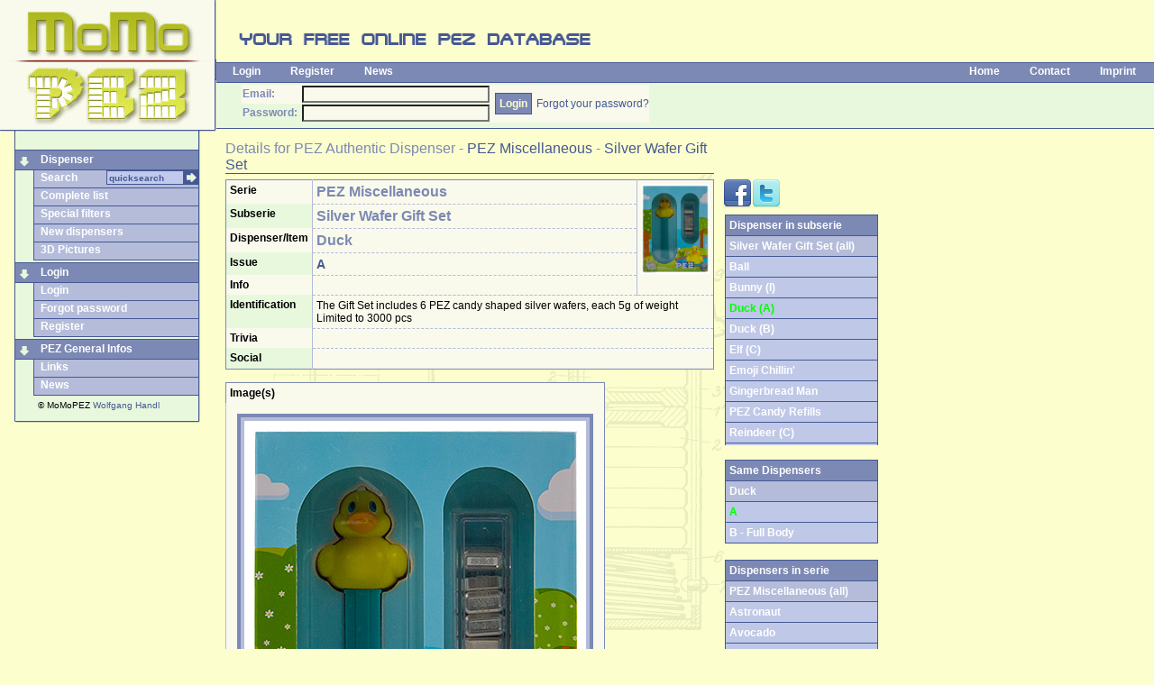

--- FILE ---
content_type: text/html
request_url: https://momopez.com/dispenser-detail.asp?ID=10270
body_size: 8059
content:
<!DOCTYPE html>
<html xmlns="http://www.w3.org/1999/xhtml" xmlns:og="http://opengraphprotocol.org/schema/" xmlns:fb="http://www.facebook.com/2008/fbml">

<head>
<meta content="text/html; charset=iso-8859-1" http-equiv="Content-Type" />
<meta content="en" http-equiv="Content-Language" />
<link href="momopez.css" rel="stylesheet" type="text/css" />
<link href="css/ui-lightness/jquery-ui.css" rel="stylesheet" type="text/css" />
<title>MoMoPEZ - PEZ Miscellaneous - Silver Wafer Gift Set - Duck - A - PEZ</title>
<meta name="description" content="PEZ Miscellaneous - Silver Wafer Gift Set - Duck - A - MoMoPEZ"/>
<meta content="PEZ Miscellaneous,Silver Wafer Gift Set,Duck,A,PEZ,INCA,MoMoPez,MoMo" name="keywords" />
<meta property="og:title" content="PEZ Miscellaneous - Silver Wafer Gift Set - Duck - A" />
<meta property="og:type" content="website" />
<meta property="og:url" content="http://www.momopez.com/dispenser-detail.asp?ID=10270" />
<meta property="og:image" content="http://www.momopez.com/ressourcen/public/D-10270-0001-xxl.jpg" />
<meta property="og:image:type" content="image/jpeg" />

<meta property="og:site_name" content="MoMoPEZ.com" />
<meta property="og:description" content="MoMoPEZ - PEZ Online Database - PEZ Miscellaneous - Silver Wafer Gift Set - Duck - A" />
<meta property="fb:app_id" content="146854675439506"/>
<link rel="canonical" href="http://www.momopez.com/dispenser-detail.asp?ID=10270"/>
<link rel="author" href="https://plus.google.com/+WolfgangHandl"/>
<script type="text/javascript" src="scripts/swfobject.js"></script>

</head>

<body id="detail">

<script>
  (function(i,s,o,g,r,a,m){i['GoogleAnalyticsObject']=r;i[r]=i[r]||function(){
  (i[r].q=i[r].q||[]).push(arguments)},i[r].l=1*new Date();a=s.createElement(o),
  m=s.getElementsByTagName(o)[0];a.async=1;a.src=g;m.parentNode.insertBefore(a,m)
  })(window,document,'script','//www.google-analytics.com/analytics.js','ga');

  ga('create', 'UA-31458671-1', 'auto');
  ga('require', 'displayfeatures');  
  ga('send', 'pageview');
</script>

<script language="javascript" src="scripts/jquery.min.js" type="text/javascript"></script>
<script language="javascript" src="scripts/jquery-ui.js" type="text/javascript"></script>
<div id="fb-root"></div>
<script>(function(d, s, id) {
  var js, fjs = d.getElementsByTagName(s)[0];
  if (d.getElementById(id)) return;
  js = d.createElement(s); js.id = id;
  js.src = "//connect.facebook.net/de_DE/all.js#xfbml=1&appId=146854675439506";
  fjs.parentNode.insertBefore(js, fjs);
}(document, 'script', 'facebook-jssdk'));</script>
<script language="javascript" src="scripts/wz_tooltip.js" type="text/javascript"></script>
<script language="javascript" src="search/MoMoPEZ-SearchProvider.js" type="text/javascript"></script>
<div id="header">
	<a href="default.asp" title="MoMoPez - your online PEZ database">
	<img alt="MoMoPez - your online PEZ database" height="146" src="images/logo.jpg" style="float: left" width="240" /></a>
	<div style="margin-left:240px">
		<img alt="your free online PEZ database" height="66" src="images/pez-database.gif" width="427" /><br />
		<div id="navbaroben">
			<ul style="float: left">

				<li><a href="login.asp" onfocus="blur()">Login</a></li>
				<li><a href="register.asp" onfocus="blur()">Register</a></li>

				<li><a href="news.asp" onfocus="blur()">News</a></li>
			</ul>
			<ul style="float: right">

<!--[if IE]>
				<li><a href="" onclick="javascript:AddSearchProvider()" target="_self" onfocus="blur()" onmouseout="UnTip()" onmouseover="Tip('Click to add MoMoPEZ to your Internet Explorer search bar',FADEIN,100,WIDTH,200,BGCOLOR, '#fcffcd', FONTCOLOR, '#465894', FONTSIZE, '12px', FONTFACE, 'Tahoma, Verdana, Helvetica', BORDERCOLOR, '#465894')">Add Search</a></li>
<![endif]-->

				<li><a href="default.asp" onfocus="blur()">Home</a></li>
				<li><script language="javascript" type="text/javascript">document.write("<" + "a hr" + "ef='mai" + "lto:momo" + "&#64;" + "momopez.com'>Contact</" + "a>")</script></li>
				<li><a href="imprint.asp" onfocus="blur()">Imprint</a></li>
			</ul>
		</div>

		<div id="headerleiste">
			<form action="login-check.asp" method="post" name="LoginForm">
				<table border="0" cellpadding="2" cellspacing="0" style="padding: 0">
					<tr>
						<td><b>Email:</b></td>
						<td>
						<input maxlength="100" name="email" tabindex="1" size="40" style="width:200px;height:13px" type="email" value='' /></td>
						<td rowspan="2">
						<input class="button" name="submit" tabindex="3" type="submit" value="Login" /></td>
						<td align="center" style="padding: 0"  rowspan="2"><a href="password.asp" style="white-space:nowrap">Forgot your password?</a></td>
					</tr>
					<tr>
						<td><b>Password:</b>&nbsp;</td>
						<td>
						<input maxlength="20" name="PWD" tabindex="2" size="40" type="password" style="width:200px;height:13px" /></td>
					</tr>
				</table>
			</form>
		</div>
		<div style="height: 6px;"></div>
	
	
	</div>
</div>

<div id="navbar">
	<div id="navbarlinks">
		<ul class="menu">
			
			<li class="menu1"><img alt="" height="19" src="images/menu1pfeil-u.gif" width="20" class="menupfeil" /><a href="#" onfocus="blur()">Dispenser</a></li>
			<!--li class="menu2search"><form style="float:right;margin-left:0;padding-left:0;background-color:yellow;display:inline" action="dispenser.asp" method="post" name="SuchForm" id="SuchForm"><table border="0" cellpadding="0" cellspacing="0" style=";background-color:blue"><tr><td><input type="text" size="20" maxlength="50" name="Search" id="SuchFeld" value="quicksearch" class="SearchAutocomplete" onclick="if (document.SuchForm.SuchFeld.value=='quicksearch') document.SuchForm.SuchFeld.value=''"/></td><td><input type="image" src="images/pfeil-r.gif"/></td></tr></table></form><a href="dispenser.asp" onfocus="blur()">Search</a></li-->
			<li class="menu2search">
			<a href="dispenser.asp" onfocus="blur()">Search</a>
			<form action="dispenser.asp" method="post" name="SuchForm" id="SuchForm"><input type="image" src="images/pfeil-r.gif" style="float:right"/><input 
			style="height:14px;width:80px;padding-left:2px;float:right"
			type="text" size="20" maxlength="50" name="Search" id="SuchFeld" value="quicksearch" class="SearchAutocomplete" onclick="if (document.SuchForm.SuchFeld.value=='quicksearch') document.SuchForm.SuchFeld.value=''"/></form>
			
			</li>
			<li class="menu2"><a href="dispenser-list.asp" onfocus="blur()">Complete list</a></li>
			<li class="menu2"><a href="specialfilters.asp" onfocus="blur()">Special filters</a></li>
			<li class="menu2"><a href="dispenser-newest.asp" onfocus="blur()">New dispensers</a></li>
			<li class="menu2"><a href="3dtest.asp" onfocus="blur()">3D Pictures</a></li>
			<li class="menutrenn"></li>
		
			<li class="menu1"><img alt="" height="19" src="images/menu1pfeil-u.gif" width="20" class="menupfeil" /><a href="login.asp" onfocus="blur()">Login</a></li>
			<li class="menu2"><a href="login.asp" onfocus="blur()">Login</a></li>
			<li class="menu2"><a href="password.asp" onfocus="blur()">Forgot password</a></li>
			<li class="menu2"><a href="register.asp" onfocus="blur()">Register</a></li>

			<li class="menutrenn"></li>
			<li class="menu1"><img alt="" height="19" src="images/menu1pfeil-u.gif" width="20" class="menupfeil" /><a href="links.asp" onfocus="blur()">PEZ General Infos</a></li>
			<li class="menu2"><a href="links.asp" onfocus="blur()">Links</a></li>
			<li class="menu2"><a href="news.asp" onfocus="blur()">News</a></li>

	
		</ul>
		<div style="text-indent:25px;padding-top:3px"><small>&copy; MoMoPEZ <a href="https://plus.google.com/+WolfgangHandl?rel=author" rel="author">Wolfgang Handl</a></small></div>
</div>
	<div id="navbarunten">
	</div>
</div>
<script type="text/javascript">
$(function() {
    $(".SearchAutocomplete").autocomplete({
		source: function( request, response ) {
		$.ajax({
			url: "ajax/json.autocomplete.asp",
			dataType: "json",
			data: { q: request.term },
			success: function ( data ) 
				{
				//console.log(data.result);

				response( $.map( data.result, function( item ) {
		              return { label:item, value:item }	}
				));
				
				},
			error: function (data,textStatus,errorThrown)
				{
				console.log ("Error Json:" + textStatus+ ": " + errorThrown )
				}
			});
	      },
      minLength: 3,
      select: function( event, ui ) {
      	console.log(ui.item ? "Select: " + ui.item.value : "Nothing selected, input was " + this.value);
      },
      open: function() {
        $( this ).removeClass( "ui-corner-all" ).addClass( "ui-corner-top" );
      },
      close: function() {
        $( this ).removeClass( "ui-corner-top" ).addClass( "ui-corner-all" );
      }
    });
  });
</script>

<div id="content">
	<div id="headerinfo">Details for <span typeof='v:Breadcrumb'><span property='v:title'>PEZ Authentic Dispenser</span></span> - <span typeof='v:Breadcrumb'><a property='v:title' href='dispenser-serie.asp?SID=42'>PEZ Miscellaneous</a></span> - <span typeof='v:Breadcrumb'><a property='v:title' href='dispenser-serie.asp?UID=838'>Silver Wafer Gift Set</a></span></div>
	<div id="contentleft">
		<table cellpadding="4" cellspacing="0" class="stdform">
			<tr>
				<th valign="top" style="width:150px">Serie</th>
				<td style="width:80%"><h1>PEZ Miscellaneous</h1></td>
				<td rowspan='5' align='right' valign='top'><img src='ressourcen/public/D-10270-0001-xxl.jpg' alt="PEZ - PEZ Miscellaneous - Silver Wafer Gift Set - Duck - A" title="&copy; MoMo" style='max-height:100px;max-width:100px;'></td>
			</tr>
			<tr>
				<th valign="top">Subserie</th>
				<td><h1>Silver Wafer Gift Set</h1></td>
			</tr>
			<tr>
				<th valign="top">Dispenser/Item</th>
				<td><h2><b><span typeof='v:Breadcrumb'><span property='v:title'>Duck</span></span></b></h2></td>
			</tr>
			
			<tr>
				<th valign="top">Issue</th>
				<td><h3>A</h3></td>
			</tr>
			<tr>
				<th valign="top">Info</th>
				<td><h3> </h3></td>
			</tr>
			
			<tr>
				<th valign="top">Identification</th>
				<td colspan="2">The Gift Set includes 6 PEZ candy shaped silver wafers, each 5g of weight<br/>Limited to 3000 pcs</td>
			</tr>
			
			<tr>
				<th valign="top">Trivia</th>
				<td colspan="2"></td>
			</tr>
			
<tr><th valign="top">Social</th><td colspan="2">

<div class="fb-like" data-width="170" data-send="false" data-show-faces="true" data-layout="button" data-action="like" data-share="true"></div>
</td></tr>
	

	
	</table>
	<br/>
		<table cellpadding="4" cellspacing="0" class="stdform">
			
			<tr>
				<th valign="top" colspan="2">Image(s)</th>
			</tr>
			<tr><td align="center" colspan="2"><table class='picdiv' cellpadding='0' cellspacing='0'><tr><td align='center'><img src='ressourcen/public/D-10270-0001-xxl.jpg' alt="PEZ - PEZ Miscellaneous - Silver Wafer Gift Set - Duck - A" title="&copy; MoMo" id="MainPic"></td></tr><tr><td align='center' class='piccredits'>&copy; MoMo</td></tr></table></td></tr>

			
			
	</table>

<br/><br/>


<!-- div class="fb-comments" data-href="http://www.momopez.com/dispenser-detail.asp?ID=10270" data-num-posts="4" data-width="470"></div-->

	</div>
	<div id="contentinfo">
	<div class="infoicons scrollbars">
	<a 
	href="http://www.facebook.com/share.php?u=http%3A%2F%2Fwww%2Emomopez%2Ecom%2Fdispenser%2Ddetail%2Easp%3FID%3D10270" onfocus="blur()" target="_blank"><img src="images/action/facebook_32.png" alt="Share on Facebook" id="ActionFacebook" class="icon"/></a><a 
	href="http://twitter.com/share?url=http%3A%2F%2Fwww%2Emomopez%2Ecom%2Fdispenser%2Ddetail%2Easp%3FID%3D10270" onfocus="blur()" target="_blank"><img src="images/action/twitter_32.png" alt="Tweet this" id="ActionTwitter" class="icon iconleer"/></a>
	</div>
	
		
		<div class="infoscroll250 scrollbars">
		<table border="0" cellpadding="0" cellspacing="0" class="dispensertable infobreite">
		<tr><th>Dispenser in subserie</th></tr>
		<tr><th class="subth1"><a href="dispenser-serie.asp?UID=838">Silver Wafer Gift Set (all)</a></th></tr>
	<tr><th class='subth2'><a href='dispenser-detail.asp?ID=10342'>Ball</a></th></tr><tr><th class='subth2'><a href='dispenser-detail.asp?ID=10272'>Bunny (I)</a></th></tr><tr><th class='subth2'><span class='akt'>Duck (A)</span></th></tr><tr><th class='subth2'><a href='dispenser-detail.asp?ID=10276'>Duck (B)</a></th></tr><tr><th class='subth2'><a href='dispenser-detail.asp?ID=10274'>Elf (C)</a></th></tr><tr><th class='subth2'><a href='dispenser-detail.asp?ID=10275'>Emoji Chillin'</a></th></tr><tr><th class='subth2'><a href='dispenser-detail.asp?ID=10277'>Gingerbread Man</a></th></tr><tr><th class='subth2'><a href='dispenser-detail.asp?ID=10278'>PEZ Candy Refills</a></th></tr><tr><th class='subth2'><a href='dispenser-detail.asp?ID=10271'>Reindeer (C)</a></th></tr><tr><th class='subth2'><a href='dispenser-detail.asp?ID=10273'>Santa (G)</a></th></tr><tr><th class='subth2'><a href='dispenser-detail.asp?ID=10269'>Snowman (F)</a></th></tr>
	</table>
	</div>
	<br/>
	
		<div class="infoscroll250 scrollbars">
		<table border="0" cellpadding="0" cellspacing="0" class="dispensertable infobreite">
		<tr><th>Same Dispensers</th></tr>
		<tr><th class="subth1">Duck</th></tr>
	<tr><th class='subth2'><span class='akt'>A </span></th></tr><tr><th class='subth2'><a href='dispenser-detail.asp?ID=10276' title="B - Full Body">B - Full Body</a></th></tr>
	</table>
	<br/>
	</div>
		
		<div class="infoscroll500 scrollbars">
		<table border="0" cellpadding="0" cellspacing="0" class="dispensertable infobreite">
		<tr><th>Dispensers in serie</th></tr>
		<tr><th class="subth1"><a href="dispenser-serie.asp?SID=42">PEZ Miscellaneous (all)</a></th></tr>
	<tr><th class='subth2'><a href='dispenser-detail.asp?ID=10284'>Astronaut</a></th></tr><tr><th class='subth2'><a href='dispenser-detail.asp?ID=10590'>Avocado</a></th></tr><tr><th class='subth2'><a href='dispenser-detail.asp?ID=10313'>Ball</a></th></tr><tr><th class='subth2'><a href='dispenser-detail.asp?ID=9605'>Ball New Year 2021 Party Popper</a></th></tr><tr><th class='subth2'><a href='dispenser-detail.asp?ID=1024'>Baseball Glove</a></th></tr><tr><th class='subth2'><a href='dispenser-detail.asp?ID=9620'>Bee Head</a></th></tr><tr><th class='subth2'><a href='dispenser-detail.asp?ID=7814'>Ben Pakulski</a></th></tr><tr><th class='subth2'><a href='dispenser-detail.asp?ID=8163'>Big E Puck CT</a></th></tr><tr><th class='subth2'><a href='dispenser-detail.asp?ID=8358'>Big E Puck MA</a></th></tr><tr><th class='subth2'><a href='dispenser-detail.asp?ID=9337'>Big E Puck RI</a></th></tr><tr><th class='subth2'><a href='dispenser-detail.asp?ID=9976'>Bitcoin</a></th></tr><tr><th class='subth2'><a href='dispenser-detail.asp?ID=1025'>Black Bear</a></th></tr><tr><th class='subth2'><a href='dispenser-detail.asp?ID=10538'>Blue Bear</a></th></tr><tr><th class='subth2'><a href='dispenser-detail.asp?ID=1162'>Boy</a></th></tr><tr><th class='subth2'><a href='dispenser-detail.asp?ID=1027'>Bozo the Clown</a></th></tr><tr><th class='subth2'><a href='dispenser-detail.asp?ID=1028'>Brown Bear</a></th></tr><tr><th class='subth2'><a href='dispenser-detail.asp?ID=1029'>Bubbleman</a></th></tr><tr><th class='subth2'><a href='dispenser-detail.asp?ID=1035'>Bullwinkle</a></th></tr><tr><th class='subth2'><a href='dispenser-detail.asp?ID=10272'>Bunny</a></th></tr><tr><th class='subth2'><a href='dispenser-detail.asp?ID=9656'>Burger</a></th></tr><tr><th class='subth2'><a href='dispenser-detail.asp?ID=9244'>Cactus Lilly</a></th></tr><tr><th class='subth2'><a href='dispenser-detail.asp?ID=9245'>Cactus Spike</a></th></tr><tr><th class='subth2'><a href='dispenser-detail.asp?ID=1037'>Casper</a></th></tr><tr><th class='subth2'><a href='dispenser-detail.asp?ID=1038'>Coach Whistle</a></th></tr><tr><th class='subth2'><a href='dispenser-detail.asp?ID=9829'>Cupcake</a></th></tr><tr><th class='subth2'><a href='dispenser-detail.asp?ID=9987'>Cupcake Happy Birthday</a></th></tr><tr><th class='subth2'><a href='dispenser-detail.asp?ID=10056'>Donut</a></th></tr><tr><th class='subth2'><span class='akt'>Duck</span></th></tr><tr><th class='subth2'><a href='dispenser-detail.asp?ID=1068'>E.T.</a></th></tr><tr><th class='subth2'><a href='dispenser-detail.asp?ID=10061'>E.T. Gift Set</a></th></tr><tr><th class='subth2'><a href='dispenser-detail.asp?ID=1069'>E.T. with Hood</a></th></tr><tr><th class='subth2'><a href='dispenser-detail.asp?ID=1070'>Earth Hand</a></th></tr><tr><th class='subth2'><a href='dispenser-detail.asp?ID=1357'>Earth with Stand</a></th></tr><tr><th class='subth2'><a href='dispenser-detail.asp?ID=7830'>Eastern States Exposition</a></th></tr><tr><th class='subth2'><a href='dispenser-detail.asp?ID=10274'>Elf</a></th></tr><tr><th class='subth2'><a href='dispenser-detail.asp?ID=10275'>Emoji Chillin'</a></th></tr><tr><th class='subth2'><a href='dispenser-detail.asp?ID=7948'>Energizer Bunny</a></th></tr><tr><th class='subth2'><a href='dispenser-detail.asp?ID=1071'>FAO Schwarz Bear</a></th></tr><tr><th class='subth2'><a href='dispenser-detail.asp?ID=9694'>Father's Day Ball</a></th></tr><tr><th class='subth2'><a href='dispenser-detail.asp?ID=10318'>Father's Day Panda Tao</a></th></tr><tr><th class='subth2'><a href='dispenser-detail.asp?ID=1072'>Fishman</a></th></tr><tr><th class='subth2'><a href='dispenser-detail.asp?ID=9648'>Flamango Carmen</a></th></tr><tr><th class='subth2'><a href='dispenser-detail.asp?ID=9647'>Flamango Fernando</a></th></tr><tr><th class='subth2'><a href='dispenser-detail.asp?ID=8402'>Flamingo Floyd</a></th></tr><tr><th class='subth2'><a href='dispenser-detail.asp?ID=8403'>Flamingo Mabel</a></th></tr><tr><th class='subth2'><a href='dispenser-detail.asp?ID=1078'>FX</a></th></tr><tr><th class='subth2'><a href='dispenser-detail.asp?ID=10277'>Gingerbread Man</a></th></tr><tr><th class='subth2'><a href='dispenser-detail.asp?ID=1163'>Girl</a></th></tr><tr><th class='subth2'><a href='dispenser-detail.asp?ID=7985'>Globi</a></th></tr><tr><th class='subth2'><a href='dispenser-detail.asp?ID=9619'>Groom</a></th></tr><tr><th class='subth2'><a href='dispenser-detail.asp?ID=10511'>Groom New Year 2025</a></th></tr><tr><th class='subth2'><a href='dispenser-detail.asp?ID=8196'>Happy</a></th></tr><tr><th class='subth2'><a href='dispenser-detail.asp?ID=1179'>He-Saur Car</a></th></tr><tr><th class='subth2'><a href='dispenser-detail.asp?ID=1087'>Icee Bear</a></th></tr><tr><th class='subth2'><a href='dispenser-detail.asp?ID=1090'>Jack-in-the-Box</a></th></tr><tr><th class='subth2'><a href='dispenser-detail.asp?ID=1092'>Jeffrey the Bunny</a></th></tr><tr><th class='subth2'><a href='dispenser-detail.asp?ID=1093'>Jungle Mission</a></th></tr><tr><th class='subth2'><a href='dispenser-detail.asp?ID=8197'>Lol'ing</a></th></tr><tr><th class='subth2'><a href='dispenser-detail.asp?ID=8195'>Lovey</a></th></tr><tr><th class='subth2'><a href='dispenser-detail.asp?ID=7770'>Lovey - Pezpalz Blog</a></th></tr><tr><th class='subth2'><a href='dispenser-detail.asp?ID=1099'>Make-A-Face</a></th></tr><tr><th class='subth2'><a href='dispenser-detail.asp?ID=10067'>Mama Bear</a></th></tr><tr><th class='subth2'><a href='dispenser-detail.asp?ID=10591'>Mamacado</a></th></tr><tr><th class='subth2'><a href='dispenser-detail.asp?ID=10297'>Mars Rover</a></th></tr><tr><th class='subth2'><a href='dispenser-detail.asp?ID=9691'>Mother's Day Ball</a></th></tr><tr><th class='subth2'><a href='dispenser-detail.asp?ID=10319'>Mother's Day Panda Lou</a></th></tr><tr><th class='subth2'><a href='dispenser-detail.asp?ID=1102'>Mr. Mystic</a></th></tr><tr><th class='subth2'><a href='dispenser-detail.asp?ID=10568'>MTR</a></th></tr><tr><th class='subth2'><a href='dispenser-detail.asp?ID=1104'>Mystical Crystal Ball</a></th></tr><tr><th class='subth2'><a href='dispenser-detail.asp?ID=10553'>Nutcracker</a></th></tr><tr><th class='subth2'><a href='dispenser-detail.asp?ID=1108'>Octopus</a></th></tr><tr><th class='subth2'><a href='dispenser-detail.asp?ID=1111'>One-Eyed Monster</a></th></tr><tr><th class='subth2'><a href='dispenser-detail.asp?ID=9479'>Panda Lou</a></th></tr><tr><th class='subth2'><a href='dispenser-detail.asp?ID=9480'>Panda Tao</a></th></tr><tr><th class='subth2'><a href='dispenser-detail.asp?ID=10066'>Papa Bear</a></th></tr><tr><th class='subth2'><a href='dispenser-detail.asp?ID=10598'>Papacado</a></th></tr><tr><th class='subth2'><a href='dispenser-detail.asp?ID=5957'>Paul Frank</a></th></tr><tr><th class='subth2'><a href='dispenser-detail.asp?ID=1118'>Peter PEZ</a></th></tr><tr><th class='subth2'><a href='dispenser-detail.asp?ID=1180'>Peter PEZ Car</a></th></tr><tr><th class='subth2'><a href='dispenser-detail.asp?ID=7983'>PEZ Boy</a></th></tr><tr><th class='subth2'><a href='dispenser-detail.asp?ID=9481'>PEZ Candy Mascot</a></th></tr><tr><th class='subth2'><a href='dispenser-detail.asp?ID=9651'>PEZ Candy Mascot Hans</a></th></tr><tr><th class='subth2'><a href='dispenser-detail.asp?ID=9652'>PEZ Candy Mascot Resi</a></th></tr><tr><th class='subth2'><a href='dispenser-detail.asp?ID=10278'>PEZ Candy Refills</a></th></tr><tr><th class='subth2'><a href='dispenser-detail.asp?ID=1124'>PEZ Sports Car</a></th></tr><tr><th class='subth2'><a href='dispenser-detail.asp?ID=10539'>Pink Bear</a></th></tr><tr><th class='subth2'><a href='dispenser-detail.asp?ID=5652'>Pirate Skull</a></th></tr><tr><th class='subth2'><a href='dispenser-detail.asp?ID=9655'>Pizza</a></th></tr><tr><th class='subth2'><a href='dispenser-detail.asp?ID=6284'>Polizist Ferdinand</a></th></tr><tr><th class='subth2'><a href='dispenser-detail.asp?ID=10296'>Popcorn</a></th></tr><tr><th class='subth2'><a href='dispenser-detail.asp?ID=10315'>Presenter Girl</a></th></tr><tr><th class='subth2'><a href='dispenser-detail.asp?ID=1128'>Psychedelic Eye  </a></th></tr><tr><th class='subth2'><a href='dispenser-detail.asp?ID=1134'>Psychedelic Flower</a></th></tr><tr><th class='subth2'><a href='dispenser-detail.asp?ID=8053'>Puck Austria</a></th></tr><tr><th class='subth2'><a href='dispenser-detail.asp?ID=8328'>Puck B'z Black</a></th></tr><tr><th class='subth2'><a href='dispenser-detail.asp?ID=8329'>Puck B'z White</a></th></tr><tr><th class='subth2'><a href='dispenser-detail.asp?ID=8055'>Puck I &#9829; Vienna</a></th></tr><tr><th class='subth2'><a href='dispenser-detail.asp?ID=8126'>Puck Mercedes</a></th></tr><tr><th class='subth2'><a href='dispenser-detail.asp?ID=10042'>Puck New Year's Clock 2023</a></th></tr><tr><th class='subth2'><a href='dispenser-detail.asp?ID=10444'>Puck Responsible Play CT</a></th></tr><tr><th class='subth2'><a href='dispenser-detail.asp?ID=8054'>Puck Riesenrad</a></th></tr><tr><th class='subth2'><a href='dispenser-detail.asp?ID=7785'>Puck Rolling Stones Tongue</a></th></tr><tr><th class='subth2'><a href='dispenser-detail.asp?ID=8056'>Puck Vienna City Hall</a></th></tr><tr><th class='subth2'><a href='dispenser-detail.asp?ID=10481'>Pumpkin Pie</a></th></tr><tr><th class='subth2'><a href='dispenser-detail.asp?ID=1145'>Racing Car</a></th></tr><tr><th class='subth2'><a href='dispenser-detail.asp?ID=10271'>Reindeer</a></th></tr><tr><th class='subth2'><a href='dispenser-detail.asp?ID=10273'>Santa</a></th></tr><tr><th class='subth2'><a href='dispenser-detail.asp?ID=10269'>Snowman</a></th></tr><tr><th class='subth2'><a href='dispenser-detail.asp?ID=10282'>Space Shuttle</a></th></tr><tr><th class='subth2'><a href='dispenser-detail.asp?ID=10283'>Space Shuttle New Year 2024</a></th></tr><tr><th class='subth2'><a href='dispenser-detail.asp?ID=1149'>Space Trooper</a></th></tr><tr><th class='subth2'><a href='dispenser-detail.asp?ID=9657'>Taco</a></th></tr><tr><th class='subth2'><a href='dispenser-detail.asp?ID=9794'>Target Global</a></th></tr><tr><th class='subth2'><a href='dispenser-detail.asp?ID=8511'>Timi Taurus</a></th></tr><tr><th class='subth2'><a href='dispenser-detail.asp?ID=1158'>TPD Hand</a></th></tr><tr><th class='subth2'><a href='dispenser-detail.asp?ID=10609'>Treats Giftset Avocado & Taco</a></th></tr><tr><th class='subth2'><a href='dispenser-detail.asp?ID=10513'>Ugly Christmas Sweater</a></th></tr><tr><th class='subth2'><a href='dispenser-detail.asp?ID=8512'>Walmart Pickup Hexagon</a></th></tr><tr><th class='subth2'><a href='dispenser-detail.asp?ID=9503'>Walmart Pickup Tower</a></th></tr><tr><th class='subth2'><a href='dispenser-detail.asp?ID=9727'>Wasserrettung Puck</a></th></tr><tr><th class='subth2'><a href='dispenser-detail.asp?ID=10650'>Watermelon</a></th></tr>
	</table>
	</div>
		
<br/><br/>


	</div>
</div>

<script language="JavaScript" type="text/javascript" src="scripts/drag.js"></script>

<script language="javascript" type="text/javascript">
SuccessDispenserUrl="/dispenser-detail.asp?ID=10270"
function GotoDispenserSuccess()
{
	if (SuccessDispenserUrl!="")
		location.href=SuccessDispenserUrl
}
function AddDispenser(DID,CID)
{
	if (document.getElementById)
		{
		d = new Date();
		document.getElementById("dispenserframe").src = ""
		document.getElementById("dispenserframe").src = "add-database.asp?DID=" + DID + "&CID=" + CID + "&rnd=" + d.getTime();
		document.getElementById("AddDispenserDiv").style.display = "block";	
		}
}
function EditDispenser(CEID)
{
	if (document.getElementById)
		{
		d = new Date();
		document.getElementById("dispenserframe").src = ""
		document.getElementById("dispenserframe").src = "add-dispenser.asp?ID=" + CEID + "&rnd=" + d.getTime();
		document.getElementById("AddDispenserDiv").style.display = "block";	
		}
}
function DeleteDispenser(CEID,DID,from)
{
	if (confirm("Do you really want do delete this entry?"))
		{
		document.DispenserDeleteForm.from.value=from
		document.DispenserDeleteForm.DID.value=DID
		document.DispenserDeleteForm.CEID.value=CEID
		document.DispenserDeleteForm.submit()
		}
}

</script>

<div id="AddDispenserDiv" style="position:absolute;top:105px;left:280px;width:534px;height:634px;display:none;z-index:99">
<table border="0" cellpadding="0" cellspacing="0">
<tr>
<td style="background-image:url('images/popup/pop-lo.png');width:7px;height:7px;"></td>
<td style="background-image:url('images/popup/pop-o.png');height:7px;width:520px"></td>
<td style="background-image:url('images/popup/pop-ro.png');width:7px;height:7px;"></td>
</tr>
<tr>
<td style="background-image:url('images/popup/pop-l.png');width:7px"></td>
<td style="background-color:#fcffcd;width:500px" valign="top">
<table border="0" cellpadding="0" cellspacing="0" style="width:500px">
<tr>
<td><a href onmouseover="style.cursor='move'" onmouseout="style.cursor='auto'"><img src="images/popup/leiste-drag.gif" width="504" height="16"  onmousedown="dragStart(event, 'AddDispenserDiv')"/></a></td>
<td><a href onmouseover="style.cursor='pointer'" onmouseout="style.cursor='auto'" onclick="document.getElementById('AddDispenserDiv').style.display = 'none'"><img src="images/popup/leiste-close.gif" width="16" height="16"/></a></td>
</tr>
</table>

</td>
<td style="background-image:url('images/popup/pop-r.png');width:7px"></td>
</tr>
<tr>
<td style="background-image:url('images/popup/pop-l.png');width:7px"></td>
<td style="background-color:#fcffcd"><iframe id="dispenserframe" name="dispenserframe" frameborder="0" 
scrolling="no" src="" style="width:464px;height:584px;margin:10px 20px 10px 20px"></iframe>
</td>
<td style="background-image:url('images/popup/pop-r.png');width:7px"></td>
</tr>
<tr>
<td style="background-image:url('images/popup/pop-lu.png');width:7px;height:7px;"></td>
<td style="background-image:url('images/popup/pop-u.png');height:7px;"></td>
<td style="background-image:url('images/popup/pop-ru.png');width:7px;height:7px;"></td>
</tr>
</table>
</div>
<form name="DispenserDeleteForm" action="add-entrydelete.asp" method="post">
<input type="hidden" name="CEID" value=""/>
<input type="hidden" name="DID" value=""/>
<input type="hidden" name="from" value=""/>
</form>
<script language="javascript" type="text/javascript">
SuccessPictureUrl="/dispenser-detail.asp?ID=10270"
function GotoPictureSuccess()
{
	if (SuccessPictureUrl!="")
		location.href=SuccessPictureUrl
}
function AddPicture(CEID,ID,CID)
{
	if (document.getElementById)
		{
		d = new Date();
		document.getElementById("pictureframe").src = ""
		document.getElementById("pictureframe").src = "add-picture.asp?ID=" + ID + "&CID=" + CID + "&CEID=" + CEID + "&rnd=" + d.getTime();
		document.getElementById("AddPictureDiv").style.display = "block";	
		}
}
function EditPicture(CEID)
{
	if (document.getElementById)
		{
		d = new Date();
		document.getElementById("pictureframe").src = ""
		document.getElementById("pictureframe").src = "add-picture.asp?ID=" + CEID + "&rnd=" + d.getTime();
		document.getElementById("AddPictureDiv").style.display = "block";	
		}
}
function DeletePicture(CEID,DID,from)
{
	if (confirm("Do you really want do delete this entry?"))
		{
		document.PictureDeleteForm.from.value=from
		document.PictureDeleteForm.DID.value=DID
		document.PictureDeleteForm.CEID.value=CEID
		document.PictureDeleteForm.submit()
		}
}

</script>

<div id="AddPictureDiv" style="position:absolute;top:105px;left:280px;width:534px;height:634px;display:none">
<table border="0" cellpadding="0" cellspacing="0">
<tr>
<td style="background-image:url('images/popup/pop-lo.png');width:7px;height:7px;"></td>
<td style="background-image:url('images/popup/pop-o.png');height:7px;width:520px"></td>
<td style="background-image:url('images/popup/pop-ro.png');width:7px;height:7px;"></td>
</tr>
<tr>
<td style="background-image:url('images/popup/pop-l.png');width:7px"></td>
<td style="background-color:#fcffcd;width:500px" valign="top">
<table border="0" cellpadding="0" cellspacing="0" style="width:500px">
<tr>
<td><a href onmouseover="style.cursor='move'" onmouseout="style.cursor='auto'"><img src="images/popup/leiste-drag.gif" width="504" height="16"  onmousedown="dragStart(event, 'AddPictureDiv')"/></a></td>
<td><a href onmouseover="style.cursor='pointer'" onmouseout="style.cursor='auto'" onclick="document.getElementById('AddPictureDiv').style.display = 'none';GotoPictureSuccess()"><img src="images/popup/leiste-close.gif" width="16" height="16" alt=""/></a></td>
</tr>
</table>

</td>
<td style="background-image:url('images/popup/pop-r.png');width:7px"></td>
</tr>
<tr>
<td style="background-image:url('images/popup/pop-l.png');width:7px"></td>
<td style="background-color:#fcffcd"><iframe id="pictureframe" name="pictureframe" frameborder="0" 
scrolling="auto" src="" style="width:464px;height:584px;margin:10px 20px 10px 20px" class="scrollbars"></iframe>
</td>
<td style="background-image:url('images/popup/pop-r.png');width:7px"></td>
</tr>
<tr>
<td style="background-image:url('images/popup/pop-lu.png');width:7px;height:7px;"></td>
<td style="background-image:url('images/popup/pop-u.png');height:7px;"></td>
<td style="background-image:url('images/popup/pop-ru.png');width:7px;height:7px;"></td>
</tr>
</table>
</div>
<form name="PictureDeleteForm" action="add-entrydelete.asp" method="post">
<input type="hidden" name="CEID" value/>
<input type="hidden" name="DID" value/>
<input type="hidden" name="from" value/>
</form>
<script language="javascript" src="scripts/ga_social_tracking.js" type="text/javascript"></script>
</body>

</html>


--- FILE ---
content_type: application/javascript
request_url: https://momopez.com/search/MoMoPEZ-SearchProvider.js
body_size: 90
content:
function AddSearchProvider()
{
	try
		{
		window.external.AddSearchProvider("http://www.momopez.com/search/MoMoPEZ-searchprovider.xml")
		}
	catch(eX)
		{
		alert("Failed to add search provider.");
		}
	return (false);
}






--- FILE ---
content_type: application/javascript
request_url: https://momopez.com/scripts/drag.js
body_size: 1223
content:
//*****************************************************************************
// Do not remove this notice.
//
// Copyright 2001 by Mike Hall.
// See http://www.brainjar.com for terms of use.
//*****************************************************************************

// Determine browser and version.

function Browser() {

  var ua, s, i;

  this.isIE    = false;
  this.isNS    = false;
  this.version = null;

  ua = navigator.userAgent;

  s = "MSIE";
  if ((i = ua.indexOf(s)) >= 0) {
    this.isIE = true;
    this.version = parseFloat(ua.substr(i + s.length));
    return;
  }

  s = "Netscape6/";
  if ((i = ua.indexOf(s)) >= 0) {
    this.isNS = true;
    this.version = parseFloat(ua.substr(i + s.length));
    return;
  }

  // Treat any other "Gecko" browser as NS 6.1.

  s = "Gecko";
  if ((i = ua.indexOf(s)) >= 0) {
    this.isNS = true;
    this.version = 6.1;
    return;
  }
}

var browser = new Browser();

// Global object to hold drag information.

var dragObj = new Object();
dragObj.zIndex = 0;

function dragStart(event, id) {

  var el;
  var x, y;

  // If an element id was given, find it. Otherwise use the element being
  // clicked on.

  if (id)
    dragObj.elNode = document.getElementById(id);
  else {
    if (browser.isIE)
      dragObj.elNode = window.event.srcElement;
    if (browser.isNS)
      dragObj.elNode = event.target;

    // If this is a text node, use its parent element.

    if (dragObj.elNode.nodeType == 3)
      dragObj.elNode = dragObj.elNode.parentNode;
  }

  // Get cursor position with respect to the page.

  if (browser.isIE) {
    x = window.event.clientX + document.documentElement.scrollLeft
      + document.body.scrollLeft;
    y = window.event.clientY + document.documentElement.scrollTop
      + document.body.scrollTop;
  }
  if (browser.isNS) {
    x = event.clientX + window.scrollX;
    y = event.clientY + window.scrollY;
  }

  // Save starting positions of cursor and element.

  dragObj.cursorStartX = x;
  dragObj.cursorStartY = y;
  dragObj.elStartLeft  = parseInt(dragObj.elNode.style.left, 10);
  dragObj.elStartTop   = parseInt(dragObj.elNode.style.top,  10);

  if (isNaN(dragObj.elStartLeft)) dragObj.elStartLeft = 0;
  if (isNaN(dragObj.elStartTop))  dragObj.elStartTop  = 0;

  // Update element's z-index.

  dragObj.elNode.style.zIndex = ++dragObj.zIndex;

  // Capture mousemove and mouseup events on the page.

  if (browser.isIE) {
    document.attachEvent("onmousemove", dragGo);
    document.attachEvent("onmouseup",   dragStop);
    window.event.cancelBubble = true;
    window.event.returnValue = false;
  }
  if (browser.isNS) {
    document.addEventListener("mousemove", dragGo,   true);
    document.addEventListener("mouseup",   dragStop, true);
    event.preventDefault();
  }
}

function dragGo(event) {

  var x, y;

  // Get cursor position with respect to the page.

  if (browser.isIE) {
    x = window.event.clientX + document.documentElement.scrollLeft
      + document.body.scrollLeft;
    y = window.event.clientY + document.documentElement.scrollTop
      + document.body.scrollTop;
  }
  if (browser.isNS) {
    x = event.clientX + window.scrollX;
    y = event.clientY + window.scrollY;
  }

  // Move drag element by the same amount the cursor has moved.

  dragObj.elNode.style.left = (dragObj.elStartLeft + x - dragObj.cursorStartX) + "px";
  dragObj.elNode.style.top  = (dragObj.elStartTop  + y - dragObj.cursorStartY) + "px";

  if (browser.isIE) {
    window.event.cancelBubble = true;
    window.event.returnValue = false;
  }
  if (browser.isNS)
    event.preventDefault();
}

function dragStop(event) {

  // Stop capturing mousemove and mouseup events.

  if (browser.isIE) {
    document.detachEvent("onmousemove", dragGo);
    document.detachEvent("onmouseup",   dragStop);
  }
  if (browser.isNS) {
    document.removeEventListener("mousemove", dragGo,   true);
    document.removeEventListener("mouseup",   dragStop, true);
  }
}